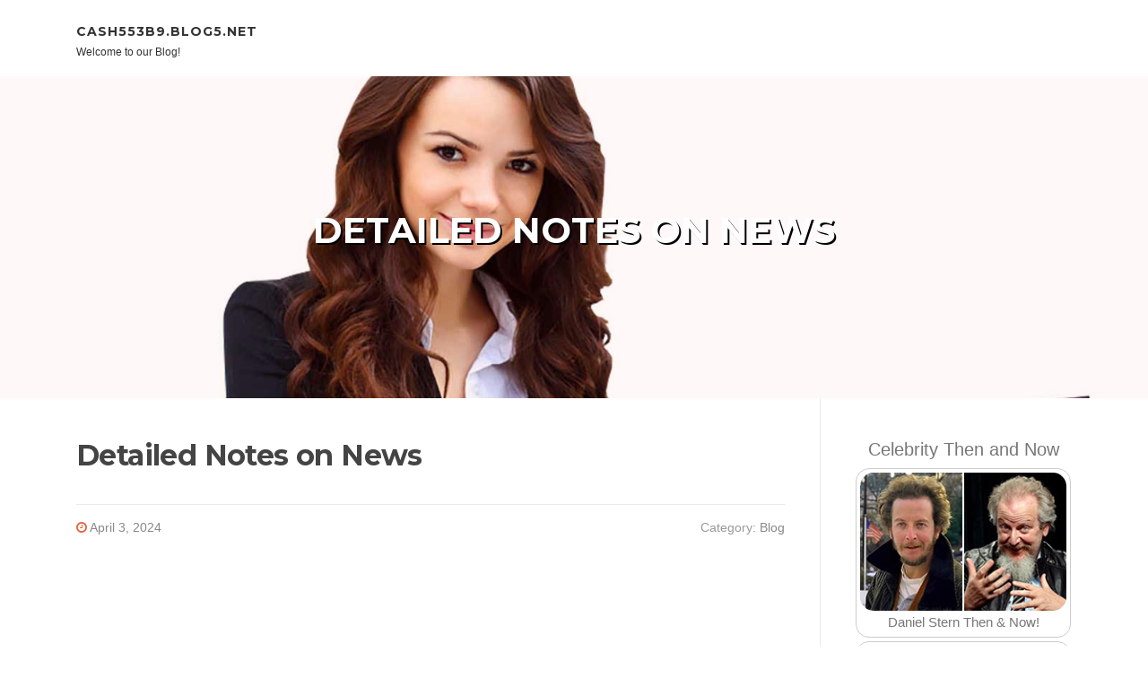

--- FILE ---
content_type: text/html; charset=UTF-8
request_url: https://cash553b9.blog5.net/67932416/detailed-notes-on-news
body_size: 4793
content:
<!DOCTYPE html>
<html lang="en-US"><head>
<meta charset="UTF-8">
<meta name="viewport" content="width=device-width, initial-scale=1">
<title>Detailed Notes on News</title>

<script type="text/javascript" src="https://cdnjs.cloudflare.com/ajax/libs/jquery/3.3.1/jquery.min.js"></script>
<script type="text/javascript" src="https://media.blog5.net/blog/blog.js"></script>

<link rel="stylesheet" id="screenr-fonts-css" href="https://fonts.googleapis.com/css?family=Open%2BSans%3A400%2C300%2C300italic%2C400italic%2C600%2C600italic%2C700%2C700italic%7CMontserrat%3A400%2C700&amp;subset=latin%2Clatin-ext" type="text/css" media="all">
<link rel="stylesheet" href="https://cdnjs.cloudflare.com/ajax/libs/font-awesome/4.6.3/css/font-awesome.min.css">
<link rel="stylesheet" href="https://cdnjs.cloudflare.com/ajax/libs/twitter-bootstrap/4.0.0-alpha/css/bootstrap.min.css">
<link rel="stylesheet" id="screenr-style-css" href="https://media.blog5.net/blog/images/style.css" type="text/css" media="all">

<link href="https://media.blog5.net/favicon.ico" rel="shortcut icon" />

<link rel="canonical" href="https://cash553b9.blog5.net/67932416/detailed-notes-on-news" />
<style type="text/css">@media (min-width: 1200px) {.container {max-width:1140px}}  </style>
</head>

<body class="single single-post postid-4 single-format-standard has-site-title has-site-tagline header-layout-fixed">
<div id="page" class="site"> <a class="skip-link screen-reader-text" href="#content">Skip to content</a>
  <header id="masthead" class="site-header" role="banner">
    <div class="container">
      <div class="site-branding">
        <p class="site-title"><a href="/" style="font-size: 14px;">cash553b9.blog5.net</a></p>
        <p class="site-description">Welcome to our Blog!</p>
      </div>
     
    </div>
  </header>
  <section id="page-header-cover" class="section-slider swiper-slider fixed has-image">
    <div class="swiper-container swiper-container-horizontal" data-autoplay="0" style="top: 0px;">
      <div class="swiper-wrapper">
        <div class="swiper-slide slide-align-center activated swiper-slide-active" style="background-image: url('https://media.blog5.net/blog/images/img09.jpg'); ">
          <div class="swiper-slide-intro" style="opacity: 1;">
            <div class="swiper-intro-inner" style="padding-top: 13%; padding-bottom: 13%; margin-top: 0px;">
              <h2 class="swiper-slide-heading">Detailed Notes on News</h2>
            </div>
          </div>
          <div class="overlay" style="opacity: 0.45;"></div>
        </div>
      </div>
    </div>
  </section>
  <div id="content" class="site-content">
    <div id="content-inside" class="container right-sidebar">
<div id="primary" class="content-area">
<main id="main" class="site-main" role="main">
   
<article class="post type-post status-publish format-standard hentry category-uncategorized">
  <header class="entry-header">
    <h1 class="entry-title">
      Detailed Notes on News    </h1>
    <div class="entry-meta"> <span class="posted-on"><i aria-hidden="true" class="fa fa-clock-o"></i>
    <a href="#" rel="bookmark"><time class="entry-date published updated">April 3, 2024</time></a>
    </span><span class="meta-cate">Category: <a href="#">Blog</a></span> </div>
  </header>

  <div class="entry-content">
<iframe width="560" height="315" src="//www.youtube.com/embed/N9fiS10Mj_A" frameborder="0" allowfullscreen></iframe><br><br>News, in its various forms, serves as a crucial bridge connecting people to the world around them. It's not just about headlines or stories; it's a window through which we perceive events, understand diverse perspectives, and stay informed about what's happening locally and globally.<br><br>One of the most fundamental benefits of news is its role in providing information. It keeps us updated on current events, ranging from political happenings to scientific discoveries, societal changes, and cultural shifts. This knowledge empowers us to engage in conversations, make informed decisions, and understand the implications of events shaping our lives.<br><br>Beyond merely informing, news encourages critical thinking. It presents different viewpoints on a single topic, prompting us to analyze and form our opinions. By exposing us to diverse perspectives, news helps us develop a broader understanding of complex issues, fostering a more inclusive and open-minded society.<br><br>Moreover, news acts as a watchdog, holding individuals and institutions accountable. Investigative journalism uncovers injustices, corruption, and societal issues that might otherwise remain hidden. By shedding light on these matters, news serves as a check-and-balance system, promoting transparency and accountability within society.<br><br>Access to news is also a catalyst for social change. Stories highlighting social issues, human rights violations, or environmental concerns often mobilize communities, sparking discussions and movements aimed at positive change. News has historically played a pivotal role in advocating for civil rights, gender equality, and environmental conservation.<br><br>In today's interconnected world, news fosters a sense of global awareness and empathy. It exposes us to cultures, traditions, and challenges faced by people in <a href="https://youtu.be/N9fiS10Mj_A">website</a> different parts of the world. This exposure nurtures empathy and understanding, breaking down barriers and fostering a sense of global citizenship.<br><br>Furthermore, news contributes to personal and professional growth. Whether it's staying updated on industry trends, advancements in technology, or global economic shifts, news equips individuals with knowledge that is vital for personal development and decision-making in various aspects of life.<br><br>However, the digital age has brought both opportunities and challenges to the world of news. While access to information has become more widespread due to the internet, the abundance of news sources has also led to concerns about misinformation and fake news. This emphasizes the importance of critical thinking and fact-checking in consuming news.<br><br>In essence, news remains an indispensable part of our lives, offering a myriad of benefits that go beyond just information. It shapes our understanding of the world, encourages critical thinking, promotes accountability, drives social change, and fosters a global perspective. Embracing the positive impact of news while navigating its complexities is crucial in leveraging its potential for the betterment of individuals and society as a whole.  </div>
  
  <footer class="entry-footer">
  <a href="https://remove.backlinks.live" target="_blank"><span class="meta-nav"></span>Report this page</a>
  </footer>
</article>

<div class="mfp-hide"><a href="https://orlandozhbq783346.blog5.net/89015945/amplify-your-muscle-building-potential-with-advanced-amino-formula">1</a><a href="https://alyshafnab765859.blog5.net/89015944/hydrolean-xt-reviews-this-is-1-weight-loss-health-formula-in-usa">2</a><a href="https://neiltqnj429893.blog5.net/89015943/consolidando-o-amor-terapia-de-casal-online">3</a><a href="https://francesranq365875.blog5.net/89015942/my-programming-prevents-me-from-fulfill-their-request">4</a><a href="https://rsabpyx039657.blog5.net/89015941/sortoto-your-gateway-to-medium-sized-content-creation">5</a><a href="https://larissajucq831538.blog5.net/89015940/indonesian-window-treatments">6</a><a href="https://kallumnrit958719.blog5.net/89015939/embarking-on-the-labyrinth-a-journey-through-law-college">7</a><a href="https://kianauuiv216114.blog5.net/89015938/agen-judi-online-populer-saat-ini">8</a><a href="https://damienvkzoe.blog5.net/89015937/the-smart-trick-of-the-provizion-mlm-opportunity-that-nobody-is-discussing">9</a><a href="https://wrfccrew.blog5.net/89015936/國產-av">10</a><a href="https://laytnkysg334300.blog5.net/89015935/เว-บ-สล-อต-เกมส-สน-ก-ท-ส-ด">11</a><a href="https://zanderppomn.blog5.net/89015934/indicators-on-care-home-chairs-you-should-know">12</a><a href="https://miriamwaxt233733.blog5.net/89015933/aluminum-façade-a-modern-architectural-marvel">13</a><a href="https://poppygdia954817.blog5.net/89015932/تقويم-الحمل-والولادة-بدقة">14</a><a href="https://monicamxif264315.blog5.net/89015931/acquire-gmail-officially-get-the-latest-version">15</a></div>

<div id="comments" class="comments-area">
  <div id="respond" class="comment-respond">
    <h3 id="reply-title" class="comment-reply-title">Leave a Reply <small><a rel="nofollow" id="cancel-comment-reply-link" href="#respond" style="display:none;">Cancel reply</a></small></h3>
    <form action="" method="post" id="commentform" class="comment-form" novalidate>
      <p class="comment-notes"><span id="email-notes">Your email address will not be published.</span> Required fields are marked <span class="required">*</span></p>
      <p class="comment-form-comment">
        <label for="comment">Comment</label>
        <textarea id="comment" name="comment" cols="45" rows="8" maxlength="65525" aria-required="true" required></textarea>
      </p>
      <p class="comment-form-author">
        <label for="author">Name <span class="required">*</span></label>
        <input id="author" name="author" type="text" value="" size="30" maxlength="245" aria-required="true" required="required">
      </p>
      <p class="comment-form-email">
        <label for="email">Email <span class="required">*</span></label>
        <input id="email" name="email" type="email" value="" size="30" maxlength="100" aria-describedby="email-notes" aria-required="true" required="required">
      </p>
      <p class="comment-form-url">
        <label for="url">Website</label>
        <input id="url" name="url" type="url" value="" size="30" maxlength="200">
      </p>
      <p class="form-submit">
        <input name="submit" type="submit" id="submit" class="submit" value="Post Comment">
        <input type="hidden" name="comment_post_ID" value="4" id="comment_post_ID">
        <input type="hidden" name="comment_parent" id="comment_parent" value="0">
      </p>
    </form>
  </div>
 
</div></main>
</div>

<div id="secondary" class="widget-area sidebar" role="complementary">
<section id="search-2" class="widget widget_search">
  <form role="search" method="get" class="search-form" action="">
    <label> <span class="screen-reader-text">Search for:</span>
      <input type="search" class="search-field" placeholder="Search …" value="" name="s">
    </label>
    <input type="submit" class="search-submit" value="Search">
  </form>
</section>
<section id="recent-posts-2" class="widget widget_recent_entries">
  <h2 class="widget-title">Links</h2>
  <ul>
    <li><a href="https://blog5.net/login">Log in</a></li>
    <li><a href="/">Homepage</a></li>
    <li><a href="https://blog5.net">Start page</a></li>
    <li><a href="https://blog5.net/signup">Start your own blog</a></li>
    <li><a href="https://blog5.net/signup">Start your own blog</a></li>
    <li><a href="https://remove.backlinks.live" target="_blank">Report this page</a></li>
  </ul>
</section>
<section id="recent-comments-2" class="widget widget_recent_comments">
  <h2 class="widget-title">Visitors</h2>
  <ul id="recentcomments">
    <li class="recentcomments">663 Visitors</li>
  </ul>
</section>
<section id="archives-2" class="widget widget_archive">
  <h2 class="widget-title">Archives</h2>
  <ul>
    <li><a href="/">2026</a></li>
  </ul>
</section>
<section id="categories-2" class="widget widget_categories">
  <h2 class="widget-title">Categories</h2>
  <ul>
    <li class="cat-item cat-item-1"><a href="#">Blog</a> </li>
  </ul>
</section>
<section id="meta-2" class="widget widget_meta">
  <h2 class="widget-title">Meta</h2>
  <ul>
    <li><a href="https://blog5.net/login">Log in</a></li>
    <li><a href="#">Entries <abbr title="Really Simple Syndication">RSS</abbr></a></li>
    <li><a href="#">Comments <abbr title="Really Simple Syndication">RSS</abbr></a></li>
    <li><a href="#">WordPress</a></li>
  </ul>
  <span style="width:100px; display:none; height:100px; "><a href="https://blog5.net/new-posts?1">1</a><a href="https://blog5.net/new-posts?2">2</a><a href="https://blog5.net/new-posts?3">3</a><a href="https://blog5.net/new-posts?4">4</a><a href="https://blog5.net/new-posts?5">5</a></span>
  <span style="display: none;"><a href="https://blog5.net/forum">forum</a></span>
</section>
</div>
      
    </div>
  </div>
  
<footer id="colophon" class="site-footer">
<div class=" site-info">
  <div class="container">
    <div class="site-copyright"> Copyright © 2026 <a href="https://blog5.net" rel="home">blog5.net</a>. All Rights Reserved. </div>
    <div class="theme-info"> <a href="https://blog5.net/contact" style="margin-right:50px;">Contact Us</a> Theme by FameThemes</div>
  </div>
</div>
</footer>
</div>

<script defer src="https://static.cloudflareinsights.com/beacon.min.js/vcd15cbe7772f49c399c6a5babf22c1241717689176015" integrity="sha512-ZpsOmlRQV6y907TI0dKBHq9Md29nnaEIPlkf84rnaERnq6zvWvPUqr2ft8M1aS28oN72PdrCzSjY4U6VaAw1EQ==" data-cf-beacon='{"version":"2024.11.0","token":"254fb33cf01a4c2f9f78390699821250","r":1,"server_timing":{"name":{"cfCacheStatus":true,"cfEdge":true,"cfExtPri":true,"cfL4":true,"cfOrigin":true,"cfSpeedBrain":true},"location_startswith":null}}' crossorigin="anonymous"></script>
</body>
</html>